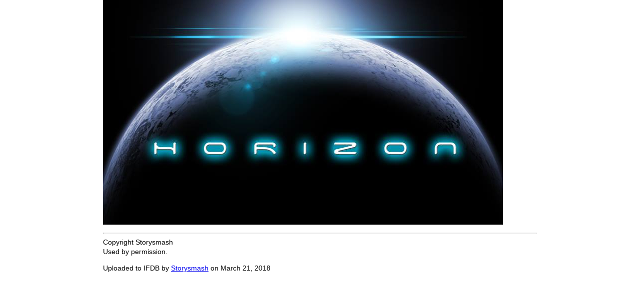

--- FILE ---
content_type: text/html; charset=UTF-8
request_url: https://ifdb.org/viewgame?coverart&id=bqrg2vy14j4utu6s&ldesc
body_size: 307
content:
<html>
<head>
   <link rel="stylesheet" href="/ifdb.css?t=1755109851">   <title>Cover Art for Horizon - Chapter One</title>
</head>
<body>
<div class=main>
   <img src="showimage?id=2%3A1050">
   <p><hr class=dots><span class=details>Copyright Storysmash<br>Used by permission.<br><p>Uploaded to IFDB by <a href="showuser?id=qyphsvzsnwm4dbj6">Storysmash</a> on March 21, 2018<br></span><br></div>
<script defer src="https://static.cloudflareinsights.com/beacon.min.js/vcd15cbe7772f49c399c6a5babf22c1241717689176015" integrity="sha512-ZpsOmlRQV6y907TI0dKBHq9Md29nnaEIPlkf84rnaERnq6zvWvPUqr2ft8M1aS28oN72PdrCzSjY4U6VaAw1EQ==" nonce="mh4XLm6v" data-cf-beacon='{"version":"2024.11.0","token":"1b1fba2d80fa481b88a08a27b9f2ee55","r":1,"server_timing":{"name":{"cfCacheStatus":true,"cfEdge":true,"cfExtPri":true,"cfL4":true,"cfOrigin":true,"cfSpeedBrain":true},"location_startswith":null}}' crossorigin="anonymous"></script>
</body>
</html>
